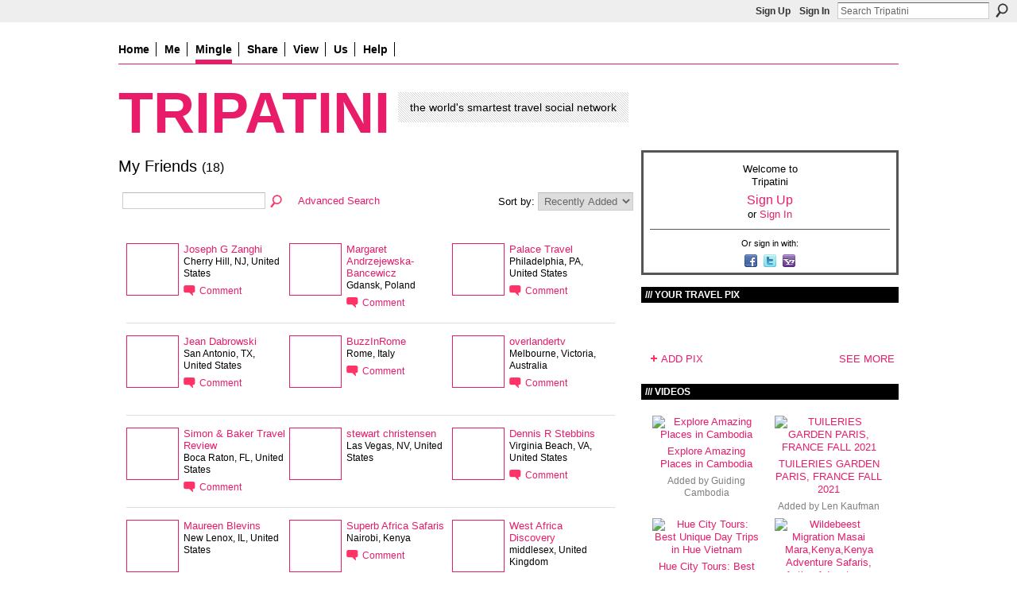

--- FILE ---
content_type: text/html; charset=UTF-8
request_url: https://frugalnomads.ning.com/friends/AllieMcCoy
body_size: 59289
content:
<!DOCTYPE html>
<html lang="en" xmlns:og="http://ogp.me/ns#">
<head data-layout-view="default" class="xj_layout_head">
<script>
    window.dataLayer = window.dataLayer || [];
        </script>
<!-- Google Tag Manager -->
<script>(function(w,d,s,l,i){w[l]=w[l]||[];w[l].push({'gtm.start':
new Date().getTime(),event:'gtm.js'});var f=d.getElementsByTagName(s)[0],
j=d.createElement(s),dl=l!='dataLayer'?'&l='+l:'';j.async=true;j.src=
'https://www.googletagmanager.com/gtm.js?id='+i+dl;f.parentNode.insertBefore(j,f);
})(window,document,'script','dataLayer','GTM-T5W4WQ');</script>
<!-- End Google Tag Manager -->
        <meta http-equiv="Content-Type" content="text/html; charset=utf-8" />
    <title>Allie McCoy&#039;s Friends - Tripatini</title>
    <link rel="icon" href="https://frugalnomads.ning.com/favicon.ico" type="image/x-icon" />
    <link rel="SHORTCUT ICON" href="https://frugalnomads.ning.com/favicon.ico" type="image/x-icon" />
    <meta name="description" content="Allie McCoy's Friends | The free worldwide network and blog where travelers mingle with travel media and industry experts" />
    <meta name="keywords" content="trips, experts, advice, travel, information, deals, social, network" />
<meta name="title" content="Allie McCoy&#039;s Friends" />
<meta property="og:type" content="website" />
<meta property="og:url" content="https://frugalnomads.ning.com/profiles/friend/list?user=AllieMcCoy" />
<meta property="og:title" content="Allie McCoy&#039;s Friends" />
<meta property="og:image" content="https://storage.ning.com/topology/rest/1.0/file/get/5655966479?profile=original&amp;xn_version=202512201152">
<meta name="twitter:card" content="summary" />
<meta name="twitter:title" content="Allie McCoy&#039;s Friends" />
<meta name="twitter:description" content="Allie McCoy's Friends | The free worldwide network and blog where travelers mingle with travel media and industry experts" />
<meta name="twitter:image" content="https://storage.ning.com/topology/rest/1.0/file/get/5655966479?profile=original&amp;xn_version=202512201152" />
<link rel="image_src" href="https://storage.ning.com/topology/rest/1.0/file/get/5655966479?profile=original&amp;xn_version=202512201152" />
<script type="text/javascript">
    djConfig = { preventBackButtonFix: false, isDebug: false }
ning = {"CurrentApp":{"premium":true,"iconUrl":"https:\/\/storage.ning.com\/topology\/rest\/1.0\/file\/get\/5655966479?profile=original&xn_version=202512201152","url":"httpsfrugalnomads.ning.com","domains":[],"online":true,"privateSource":true,"id":"frugalnomads","appId":3169359,"description":"The free worldwide network and blog where travelers mingle with travel media and industry experts","name":"Tripatini","owner":"31ylinhixefgy","createdDate":"2009-04-12T23:58:26.133Z","runOwnAds":false,"category":{"trips":null,"experts":null,"advice":null,"travel":null,"information":null,"deals":null,"social":null,"network":null},"tags":["trips","experts","advice","travel","information","deals","social","network"]},"CurrentProfile":null,"maxFileUploadSize":7};
        (function(){
            if (!window.ning) { return; }

            var age, gender, rand, obfuscated, combined;

            obfuscated = document.cookie.match(/xgdi=([^;]+)/);
            if (obfuscated) {
                var offset = 100000;
                obfuscated = parseInt(obfuscated[1]);
                rand = obfuscated / offset;
                combined = (obfuscated % offset) ^ rand;
                age = combined % 1000;
                gender = (combined / 1000) & 3;
                gender = (gender == 1 ? 'm' : gender == 2 ? 'f' : 0);
                ning.viewer = {"age":age,"gender":gender};
            }
        })();

        if (window.location.hash.indexOf('#!/') == 0) {
        window.location.replace(window.location.hash.substr(2));
    }
    window.xg = window.xg || {};
xg.captcha = {
    'shouldShow': false,
    'siteKey': '6Ldf3AoUAAAAALPgNx2gcXc8a_5XEcnNseR6WmsT'
};
xg.addOnRequire = function(f) { xg.addOnRequire.functions.push(f); };
xg.addOnRequire.functions = [];
xg.addOnFacebookLoad = function (f) { xg.addOnFacebookLoad.functions.push(f); };
xg.addOnFacebookLoad.functions = [];
xg._loader = {
    p: 0,
    loading: function(set) {  this.p++; },
    onLoad: function(set) {
                this.p--;
        if (this.p == 0 && typeof(xg._loader.onDone) == 'function') {
            xg._loader.onDone();
        }
    }
};
xg._loader.loading('xnloader');
if (window.bzplcm) {
    window.bzplcm._profileCount = 0;
    window.bzplcm._profileSend = function() { if (window.bzplcm._profileCount++ == 1) window.bzplcm.send(); };
}
xg._loader.onDone = function() {
            if(window.bzplcm)window.bzplcm.start('ni');
        xg.shared.util.parseWidgets();    var addOnRequireFunctions = xg.addOnRequire.functions;
    xg.addOnRequire = function(f) { f(); };
    try {
        if (addOnRequireFunctions) { dojo.lang.forEach(addOnRequireFunctions, function(onRequire) { onRequire.apply(); }); }
    } catch (e) {
        if(window.bzplcm)window.bzplcm.ts('nx').send();
        throw e;
    }
    if(window.bzplcm) { window.bzplcm.stop('ni'); window.bzplcm._profileSend(); }
};
window.xn = { track: { event: function() {}, pageView: function() {}, registerCompletedFlow: function() {}, registerError: function() {}, timer: function() { return { lapTime: function() {} }; } } };</script>

<style type="text/css" media="screen,projection">
@import url("https://static.ning.com/socialnetworkmain/widgets/index/css/common-982.min.css?xn_version=3128532263");
@import url("https://static.ning.com/socialnetworkmain/widgets/index/css/wide-sidebar.min.css?xn_version=1460991910");
@import url("https://static.ning.com/socialnetworkmain/widgets/profiles/css/component.min.css?xn_version=467783652");

</style>

<style type="text/css" media="screen,projection">
@import url("/generated-69468fc53dc4f4-47728335-css?xn_version=202512201152");

</style>

<style type="text/css" media="screen,projection">
@import url("/generated-6946903876e1d4-81819942-css?xn_version=202512201152");

</style>

<!--[if IE 6]>
    <link rel="stylesheet" type="text/css" href="https://static.ning.com/socialnetworkmain/widgets/index/css/common-ie6.min.css?xn_version=463104712" />
<![endif]-->
<!--[if IE 7]>
<link rel="stylesheet" type="text/css" href="https://static.ning.com/socialnetworkmain/widgets/index/css/common-ie7.css?xn_version=2712659298" />
<![endif]-->
<link rel="EditURI" type="application/rsd+xml" title="RSD" href="https://frugalnomads.ning.com/profiles/blog/rsd" />
</head>
<body>
<!-- Google Tag Manager (noscript) -->
<noscript><iframe src="https://www.googletagmanager.com/ns.html?id=GTM-T5W4WQ"
height="0" width="0" style="display:none;visibility:hidden"></iframe></noscript>
<!-- End Google Tag Manager (noscript) -->
    <div class="xj_before_content">        <div id="xn_bar">
            <div id="xn_bar_menu">
                <div id="xn_bar_menu_branding" >
                                    </div>

                <div id="xn_bar_menu_more">
                    <form id="xn_bar_menu_search" method="GET" action="https://frugalnomads.ning.com/main/search/search">
                        <fieldset>
                            <input type="text" name="q" id="xn_bar_menu_search_query" value="Search Tripatini" _hint="Search Tripatini" accesskey="4" class="text xj_search_hint" />
                            <a id="xn_bar_menu_search_submit" href="#" onclick="document.getElementById('xn_bar_menu_search').submit();return false">Search</a>
                        </fieldset>
                    </form>
                </div>

                            <ul id="xn_bar_menu_tabs">
                                            <li><a href="https://frugalnomads.ning.com/main/authorization/signUp?target=https%3A%2F%2Ffrugalnomads.ning.com%2Fprofiles%2Ffriend%2Flist%3Fuser%3DAllieMcCoy%26">Sign Up</a></li>
                                                <li><a href="https://frugalnomads.ning.com/main/authorization/signIn?target=https%3A%2F%2Ffrugalnomads.ning.com%2Fprofiles%2Ffriend%2Flist%3Fuser%3DAllieMcCoy%26">Sign In</a></li>
                                    </ul>
                        </div>
        </div>
        </div>
    <div class="xg_theme" data-layout-pack="petruchio">
        <div id="xg_themebody">
            <div id="xg_ad_above_header" class="xg_ad xj_ad_above_header dy-displaynone">
                    
                </div>        
            <div id="xg_head">
                <div id="xg_navigation" class="xj_navigation"><ul>
    <li id="xg_tab_xn58" class="xg_subtab"><a href="/"><span>Home</span></a></li><li id="xg_tab_profile" class="xg_subtab"><a href="/profiles"><span>Me</span></a></li><li dojoType="SubTabHover" id="xg_tab_xn0" class="xg_subtab this"><a href="/"><span>Mingle</span></a><div class="xg_subtab" style="display:none;position:absolute;"><ul class="xg_subtab" style="display:block;" ><li style="list-style:none !important;display:block;text-align:left;"><a href="/profiles/members/" style="float:none;"><span>Members</span></a></li><li style="list-style:none !important;display:block;text-align:left;"><a href="/groups?sort=alphabetical" style="float:none;"><span>Groups</span></a></li></ul></div></li><li dojoType="SubTabHover" id="xg_tab_xn30" class="xg_subtab"><a href="/page/about-us-1"><span>Share</span></a><div class="xg_subtab" style="display:none;position:absolute;"><ul class="xg_subtab" style="display:block;" ><li style="list-style:none !important;display:block;text-align:left;"><a href="/profiles/blog/new" style="float:none;"><span>Post a blog</span></a></li><li style="list-style:none !important;display:block;text-align:left;"><a href="/photo/photo/new" style="float:none;"><span>Upload pix</span></a></li><li style="list-style:none !important;display:block;text-align:left;"><a href="/video/video/new" style="float:none;"><span>Upload videos</span></a></li></ul></div></li><li dojoType="SubTabHover" id="xg_tab_groups" class="xg_subtab"><a href="/"><span>View</span></a><div class="xg_subtab" style="display:none;position:absolute;"><ul class="xg_subtab" style="display:block;" ><li style="list-style:none !important;display:block;text-align:left;"><a href="/profiles/blog/list?promoted=1" style="float:none;"><span>Blogs</span></a></li><li style="list-style:none !important;display:block;text-align:left;"><a href="/photo" style="float:none;"><span>Pix</span></a></li><li style="list-style:none !important;display:block;text-align:left;"><a href="/video" style="float:none;"><span>Videos</span></a></li></ul></div></li><li dojoType="SubTabHover" id="xg_tab_xn53" class="xg_subtab"><a href="/"><span>Us</span></a><div class="xg_subtab" style="display:none;position:absolute;"><ul class="xg_subtab" style="display:block;" ><li style="list-style:none !important;display:block;text-align:left;"><a href="/page/about-us-1" style="float:none;"><span>About Us</span></a></li><li style="list-style:none !important;display:block;text-align:left;"><a href="/page/tripatini-in-the-media" style="float:none;"><span>Tripatini in the Media</span></a></li><li style="list-style:none !important;display:block;text-align:left;"><a href="/pages/press-releases" style="float:none;"><span>Press Releases</span></a></li><li style="list-style:none !important;display:block;text-align:left;"><a href="/page/quotable-quotes" style="float:none;"><span>Quotable Quotes</span></a></li><li style="list-style:none !important;display:block;text-align:left;"><a href="/page/member-testimonial-videos" style="float:none;"><span>Member Testimonials</span></a></li><li style="list-style:none !important;display:block;text-align:left;"><a href="/page/events-1" style="float:none;"><span>Events</span></a></li><li style="list-style:none !important;display:block;text-align:left;"><a href="mailto:info@tripatini.com" target="_blank" style="float:none;"><span>Contact</span></a></li></ul></div></li><li dojoType="SubTabHover" id="xg_tab_xn23" class="xg_subtab"><a href="/" target="_blank"><span>Help</span></a><div class="xg_subtab" style="display:none;position:absolute;"><ul class="xg_subtab" style="display:block;" ><li style="list-style:none !important;display:block;text-align:left;"><a href="/help" style="float:none;"><span>Help</span></a></li><li style="list-style:none !important;display:block;text-align:left;"><a href="/page/3169359:Page:37526" style="float:none;"><span>FAQ</span></a></li></ul></div></li></ul>
</div>
                <div id="xg_masthead">
                    <h1 id="xg_sitename" class="xj_site_name"><a id="application_name_header_link" href="/">Tripatini</a></h1>
                    <p id="xg_sitedesc" class="xj_site_desc">the world&#039;s smartest travel social network</p>
                </div>
            </div>
            <div id="xg_ad_below_header" class="xg_ad xj_ad_below_header dy-displaynone">
						
					</div>
            <div id="xg" class="xj_list_container xg_widget_profiles xg_widget_profiles_friend xg_widget_profiles_friend_list">
                	
                <div id="xg_body">
                    <div class="xj_notifications"></div>
                    <div class="xg_column xg_span-14" id="column1">
                        <div id="xg_canvas" class="xj_canvas">
                            <div class="xg_headline">
<div class="tb"><h1>My Friends <span class="count">(18)</span></h1>
        <ul class="navigation byline">
            <li class="right"></li>
        </ul>
    </div>
</div>
<div class="xg_module"><div class="xg_module module_searchbar">
    <div class="xg_module_body">
        <form action="https://frugalnomads.ning.com/profiles/friend/list?user=3qyekkch4i58p">
            <p class="left">
                <input type="hidden" name="user" value="3qyekkch4i58p" />                <input name="q" type="text" class="textfield" value=""  />
                                <a class="xg_icon xg_icon-search" title="Search Friends" onclick="x$(this).parents('form').submit();" href="#">Search Friends</a>
                                <a class="link-ams" style="margin-left:1em" href="https://frugalnomads.ning.com/profiles/members/advancedSearch">Advanced Search</a>
                            </p>
                    </form>
                <p class="right">
                            Sort by:                <select onchange="window.location = this.value">
                    <option value="https://frugalnomads.ning.com/profiles/friend/list?user=AllieMcCoy&amp;sort=mostRecent"  selected="selected">Recently Added</option><option value="https://frugalnomads.ning.com/profiles/friend/list?user=AllieMcCoy&amp;sort=alphabetical" >Alphabetical</option><option value="https://frugalnomads.ning.com/profiles/friend/list?user=AllieMcCoy&amp;sort=random" >Random</option>                </select>
                                </p>
            </div>
</div>
<div class="xg_module_body"><div class="members_list easyclear"><div class="member_item ">
    <div class="member_item_thumbnail">
        <a href="/profile/JosephGZanghi?xg_source=profiles_memberList">
            <span class="table_img dy-avatar dy-avatar-64 "><img  class="photo " src="https://storage.ning.com/topology/rest/1.0/file/get/65770455?profile=RESIZE_64x64&amp;width=64&amp;height=64&amp;crop=1%3A1" alt="" /></span>        </a>
    </div><!-- /member_item_thumbnail -->
    <div class="member_item_detail">
        <h5>    
            <a href="/profile/JosephGZanghi?xg_source=profiles_memberList">Joseph G Zanghi</a>
                    </h5>
            <p>Cherry Hill, NJ, United States</p>        <ul>
            <li><a class="xg_sprite xg_sprite-comment" href="/profile/JosephGZanghi?xgac=1&amp;xg_source=profiles_memberList#add_comment">Comment</a></li>        </ul>
    </div><!-- /member_item_detail -->
</div>
<div class="member_item ">
    <div class="member_item_thumbnail">
        <a href="/profile/MargaretAndrzejewskaBancewicz?xg_source=profiles_memberList">
            <span class="table_img dy-avatar dy-avatar-64 "><img  class="photo " src="https://storage.ning.com/topology/rest/1.0/file/get/65767954?profile=RESIZE_64x64&amp;width=64&amp;height=64&amp;crop=1%3A1" alt="" /></span>        </a>
    </div><!-- /member_item_thumbnail -->
    <div class="member_item_detail">
        <h5>    
            <a href="/profile/MargaretAndrzejewskaBancewicz?xg_source=profiles_memberList">Margaret Andrzejewska-Bancewicz</a>
                    </h5>
            <p>Gdansk, Poland</p>        <ul>
            <li><a class="xg_sprite xg_sprite-comment" href="/profile/MargaretAndrzejewskaBancewicz?xgac=1&amp;xg_source=profiles_memberList#add_comment">Comment</a></li>        </ul>
    </div><!-- /member_item_detail -->
</div>
<div class="member_item ">
    <div class="member_item_thumbnail">
        <a href="/profile/PalaceTravel?xg_source=profiles_memberList">
            <span class="table_img dy-avatar dy-avatar-64 "><img  class="photo " src="https://storage.ning.com/topology/rest/1.0/file/get/65767195?profile=RESIZE_64x64&amp;width=64&amp;height=64&amp;crop=1%3A1" alt="" /></span>        </a>
    </div><!-- /member_item_thumbnail -->
    <div class="member_item_detail">
        <h5>    
            <a href="/profile/PalaceTravel?xg_source=profiles_memberList">Palace Travel</a>
                    </h5>
            <p>Philadelphia, PA, United States</p>        <ul>
            <li><a class="xg_sprite xg_sprite-comment" href="/profile/PalaceTravel?xgac=1&amp;xg_source=profiles_memberList#add_comment">Comment</a></li>        </ul>
    </div><!-- /member_item_detail -->
</div>
<div class="member_item ">
    <div class="member_item_thumbnail">
        <a href="/profile/JeanDabrowski?xg_source=profiles_memberList">
            <span class="table_img dy-avatar dy-avatar-64 "><img  class="photo " src="https://storage.ning.com/topology/rest/1.0/file/get/65766457?profile=RESIZE_64x64&amp;width=64&amp;height=64&amp;crop=1%3A1" alt="" /></span>        </a>
    </div><!-- /member_item_thumbnail -->
    <div class="member_item_detail">
        <h5>    
            <a href="/profile/JeanDabrowski?xg_source=profiles_memberList">Jean Dabrowski</a>
                    </h5>
            <p>San Antonio, TX, United States</p>        <ul>
            <li><a class="xg_sprite xg_sprite-comment" href="/profile/JeanDabrowski?xgac=1&amp;xg_source=profiles_memberList#add_comment">Comment</a></li>        </ul>
    </div><!-- /member_item_detail -->
</div>
<div class="member_item ">
    <div class="member_item_thumbnail">
        <a href="/profile/buzzinrome?xg_source=profiles_memberList">
            <span class="table_img dy-avatar dy-avatar-64 "><img  class="photo " src="https://storage.ning.com/topology/rest/1.0/file/get/65766348?profile=RESIZE_64x64&amp;width=64&amp;height=64&amp;crop=1%3A1" alt="" /></span>        </a>
    </div><!-- /member_item_thumbnail -->
    <div class="member_item_detail">
        <h5>    
            <a href="/profile/buzzinrome?xg_source=profiles_memberList">BuzzInRome</a>
                    </h5>
            <p>Rome, Italy</p>        <ul>
            <li><a class="xg_sprite xg_sprite-comment" href="/profile/buzzinrome?xgac=1&amp;xg_source=profiles_memberList#add_comment">Comment</a></li>        </ul>
    </div><!-- /member_item_detail -->
</div>
<div class="member_item ">
    <div class="member_item_thumbnail">
        <a href="/profile/overlandertv?xg_source=profiles_memberList">
            <span class="table_img dy-avatar dy-avatar-64 "><img  class="photo " src="https://storage.ning.com/topology/rest/1.0/file/get/65765868?profile=RESIZE_64x64&amp;width=64&amp;height=64&amp;crop=1%3A1" alt="" /></span>        </a>
    </div><!-- /member_item_thumbnail -->
    <div class="member_item_detail">
        <h5>    
            <a href="/profile/overlandertv?xg_source=profiles_memberList">overlandertv</a>
                    </h5>
            <p>Melbourne, Victoria, Australia</p>        <ul>
            <li><a class="xg_sprite xg_sprite-comment" href="/profile/overlandertv?xgac=1&amp;xg_source=profiles_memberList#add_comment">Comment</a></li>        </ul>
    </div><!-- /member_item_detail -->
</div>
<div class="member_item ">
    <div class="member_item_thumbnail">
        <a href="/profile/Elena?xg_source=profiles_memberList">
            <span class="table_img dy-avatar dy-avatar-64 "><img  class="photo " src="https://storage.ning.com/topology/rest/1.0/file/get/65764347?profile=RESIZE_64x64&amp;width=64&amp;height=64&amp;crop=1%3A1" alt="" /></span>        </a>
    </div><!-- /member_item_thumbnail -->
    <div class="member_item_detail">
        <h5>    
            <a href="/profile/Elena?xg_source=profiles_memberList">Simon &amp; Baker Travel Review</a>
                    </h5>
            <p>Boca Raton, FL, United States</p>        <ul>
            <li><a class="xg_sprite xg_sprite-comment" href="/profile/Elena?xgac=1&amp;xg_source=profiles_memberList#add_comment">Comment</a></li>        </ul>
    </div><!-- /member_item_detail -->
</div>
<div class="member_item ">
    <div class="member_item_thumbnail">
        <a href="/profile/stewartchristensen?xg_source=profiles_memberList">
            <span class="table_img dy-avatar dy-avatar-64 "><img  class="photo " src="https://storage.ning.com/topology/rest/1.0/file/get/65763338?profile=RESIZE_64x64&amp;width=64&amp;height=64&amp;crop=1%3A1" alt="" /></span>        </a>
    </div><!-- /member_item_thumbnail -->
    <div class="member_item_detail">
        <h5>    
            <a href="/profile/stewartchristensen?xg_source=profiles_memberList">stewart christensen</a>
                    </h5>
            <p>Las Vegas, NV, United States</p>        <ul>
                    </ul>
    </div><!-- /member_item_detail -->
</div>
<div class="member_item ">
    <div class="member_item_thumbnail">
        <a href="/profile/DennisRStebbins?xg_source=profiles_memberList">
            <span class="table_img dy-avatar dy-avatar-64 "><img  class="photo " src="https://storage.ning.com/topology/rest/1.0/file/get/65762429?profile=RESIZE_64x64&amp;width=64&amp;height=64&amp;crop=1%3A1" alt="" /></span>        </a>
    </div><!-- /member_item_thumbnail -->
    <div class="member_item_detail">
        <h5>    
            <a href="/profile/DennisRStebbins?xg_source=profiles_memberList">Dennis R Stebbins</a>
                    </h5>
            <p>Virginia Beach, VA, United States</p>        <ul>
            <li><a class="xg_sprite xg_sprite-comment" href="/profile/DennisRStebbins?xgac=1&amp;xg_source=profiles_memberList#add_comment">Comment</a></li>        </ul>
    </div><!-- /member_item_detail -->
</div>
<div class="member_item ">
    <div class="member_item_thumbnail">
        <a href="/profile/MaureenBlevins?xg_source=profiles_memberList">
            <span class="table_img dy-avatar dy-avatar-64 "><img  class="photo " src="https://storage.ning.com/topology/rest/1.0/file/get/65761937?profile=RESIZE_64x64&amp;width=64&amp;height=64&amp;crop=1%3A1" alt="" /></span>        </a>
    </div><!-- /member_item_thumbnail -->
    <div class="member_item_detail">
        <h5>    
            <a href="/profile/MaureenBlevins?xg_source=profiles_memberList">Maureen Blevins</a>
                    </h5>
            <p>New Lenox, IL, United States</p>        <ul>
                    </ul>
    </div><!-- /member_item_detail -->
</div>
<div class="member_item ">
    <div class="member_item_thumbnail">
        <a href="/profile/SuperbAfricaSafaris?xg_source=profiles_memberList">
            <span class="table_img dy-avatar dy-avatar-64 "><img  class="photo " src="https://storage.ning.com/topology/rest/1.0/file/get/65761668?profile=RESIZE_64x64&amp;width=64&amp;height=64&amp;crop=1%3A1" alt="" /></span>        </a>
    </div><!-- /member_item_thumbnail -->
    <div class="member_item_detail">
        <h5>    
            <a href="/profile/SuperbAfricaSafaris?xg_source=profiles_memberList">Superb Africa Safaris</a>
                    </h5>
            <p>Nairobi, Kenya</p>        <ul>
            <li><a class="xg_sprite xg_sprite-comment" href="/profile/SuperbAfricaSafaris?xgac=1&amp;xg_source=profiles_memberList#add_comment">Comment</a></li>        </ul>
    </div><!-- /member_item_detail -->
</div>
<div class="member_item ">
    <div class="member_item_thumbnail">
        <a href="/profile/WestAfricaDiscovery?xg_source=profiles_memberList">
            <span class="table_img dy-avatar dy-avatar-64 "><img  class="photo " src="https://storage.ning.com/topology/rest/1.0/file/get/65759790?profile=RESIZE_64x64&amp;width=64&amp;height=64&amp;crop=1%3A1" alt="" /></span>        </a>
    </div><!-- /member_item_thumbnail -->
    <div class="member_item_detail">
        <h5>    
            <a href="/profile/WestAfricaDiscovery?xg_source=profiles_memberList">West Africa Discovery</a>
                    </h5>
            <p>middlesex, United Kingdom</p>        <ul>
            <li><a class="xg_sprite xg_sprite-comment" href="/profile/WestAfricaDiscovery?xgac=1&amp;xg_source=profiles_memberList#add_comment">Comment</a></li>        </ul>
    </div><!-- /member_item_detail -->
</div>
<div class="member_item ">
    <div class="member_item_thumbnail">
        <a href="/profile/Admin?xg_source=profiles_memberList">
            <span class="table_img dy-avatar dy-avatar-64 "><img  class="photo " src="https://storage.ning.com/topology/rest/1.0/file/get/106819499?profile=original&amp;width=64&amp;height=64&amp;crop=1%3A1" alt="" /></span>        </a>
    </div><!-- /member_item_thumbnail -->
    <div class="member_item_detail">
        <h5>    
            <a href="/profile/Admin?xg_source=profiles_memberList">Tripatini</a>
                    </h5>
            <p>Miami, FL, United States</p>        <ul>
            <li><a class="xg_sprite xg_sprite-comment" href="/profile/Admin?xgac=1&amp;xg_source=profiles_memberList#add_comment">Comment</a></li>        </ul>
    </div><!-- /member_item_detail -->
</div>
<div class="member_item ">
    <div class="member_item_thumbnail">
        <a href="/profile/MaxPesling?xg_source=profiles_memberList">
            <span class="table_img dy-avatar dy-avatar-64 "><img  class="photo " src="https://storage.ning.com/topology/rest/1.0/file/get/65757929?profile=RESIZE_64x64&amp;width=64&amp;height=64&amp;crop=1%3A1" alt="" /></span>        </a>
    </div><!-- /member_item_thumbnail -->
    <div class="member_item_detail">
        <h5>    
            <a href="/profile/MaxPesling?xg_source=profiles_memberList">Max Pesling</a>
                    </h5>
            <p>New York, NY, United States</p>        <ul>
            <li><a class="xg_sprite xg_sprite-comment" href="/profile/MaxPesling?xgac=1&amp;xg_source=profiles_memberList#add_comment">Comment</a></li>        </ul>
    </div><!-- /member_item_detail -->
</div>
<div class="member_item ">
    <div class="member_item_thumbnail">
        <a href="/profile/EdWetschler?xg_source=profiles_memberList">
            <span class="table_img dy-avatar dy-avatar-64 "><img  class="photo " src="https://storage.ning.com/topology/rest/1.0/file/get/65755512?profile=RESIZE_64x64&amp;width=64&amp;height=64&amp;crop=1%3A1" alt="" /></span>        </a>
    </div><!-- /member_item_thumbnail -->
    <div class="member_item_detail">
        <h5>    
            <a href="/profile/EdWetschler?xg_source=profiles_memberList">Ed Wetschler</a>
                    </h5>
            <p>New York, NY, United States</p>        <ul>
            <li><a class="xg_sprite xg_sprite-comment" href="/profile/EdWetschler?xgac=1&amp;xg_source=profiles_memberList#add_comment">Comment</a></li>        </ul>
    </div><!-- /member_item_detail -->
</div>
<div class="member_item ">
    <div class="member_item_thumbnail">
        <a href="/profile/DavidPaulAppell?xg_source=profiles_memberList">
            <span class="table_img dy-avatar dy-avatar-64 "><img  class="photo " src="https://storage.ning.com/topology/rest/1.0/file/get/65755472?profile=RESIZE_64x64&amp;width=64&amp;height=64&amp;crop=1%3A1" alt="" /></span>        </a>
    </div><!-- /member_item_thumbnail -->
    <div class="member_item_detail">
        <h5>    
            <a href="/profile/DavidPaulAppell?xg_source=profiles_memberList">David Paul Appell</a>
                    </h5>
            <p>Miami, FL, United States</p>        <ul>
            <li><a class="xg_sprite xg_sprite-comment" href="/profile/DavidPaulAppell?xgac=1&amp;xg_source=profiles_memberList#add_comment">Comment</a></li>        </ul>
    </div><!-- /member_item_detail -->
</div>
<div class="member_item ">
    <div class="member_item_thumbnail">
        <a href="/profile/JoseBalido?xg_source=profiles_memberList">
            <span class="table_img dy-avatar dy-avatar-64 "><img  class="photo " src="https://storage.ning.com/topology/rest/1.0/file/get/65755416?profile=RESIZE_64x64&amp;width=64&amp;height=64&amp;crop=1%3A1" alt="" /></span>        </a>
    </div><!-- /member_item_thumbnail -->
    <div class="member_item_detail">
        <h5>    
            <a href="/profile/JoseBalido?xg_source=profiles_memberList">Jos&eacute; Balido</a>
                    </h5>
            <p>Miami, FL, United States</p>        <ul>
            <li><a class="xg_sprite xg_sprite-comment" href="/profile/JoseBalido?xgac=1&amp;xg_source=profiles_memberList#add_comment">Comment</a></li>        </ul>
    </div><!-- /member_item_detail -->
</div>
<div class="member_item last-child">
    <div class="member_item_thumbnail">
        <a href="/profile/Tripatini?xg_source=profiles_memberList">
            <span class="table_img dy-avatar dy-avatar-64 "><img  class="photo " src="https://storage.ning.com/topology/rest/1.0/file/get/65755560?profile=RESIZE_64x64&amp;width=64&amp;height=64&amp;crop=1%3A1" alt="" /></span>        </a>
    </div><!-- /member_item_thumbnail -->
    <div class="member_item_detail">
        <h5>    
            <a href="/profile/Tripatini?xg_source=profiles_memberList">EnLinea Media</a>
                    </h5>
            <p>Miami, FL, United States</p>        <ul>
            <li><a class="xg_sprite xg_sprite-comment" href="/profile/Tripatini?xgac=1&amp;xg_source=profiles_memberList#add_comment">Comment</a></li>        </ul>
    </div><!-- /member_item_detail -->
</div>
</div></div></div>
                        </div>
                    </div>
                    <div class="xg_column xg_span-7 xg_last" id="column2">
                        <div class="xj_user_info">    <div class="xg_module" id="xg_module_account">
        <div class="xg_module_body xg_signup xg_lightborder">
            <p>Welcome to<br />Tripatini</p>
                        <p class="last-child"><big><strong><a href="https://frugalnomads.ning.com/main/authorization/signUp?target=https%3A%2F%2Ffrugalnomads.ning.com%2Fprofiles%2Ffriend%2Flist%3Fuser%3DAllieMcCoy%26">Sign Up</a></strong></big><br/>or <a href="https://frugalnomads.ning.com/main/authorization/signIn?target=https%3A%2F%2Ffrugalnomads.ning.com%2Fprofiles%2Ffriend%2Flist%3Fuser%3DAllieMcCoy%26" style="white-space:nowrap">Sign In</a></p>
                            <div class="xg_external_signup xg_lightborder xj_signup">
                    <p class="dy-small">Or sign in with:</p>
                    <ul class="providers">
            <li>
            <a
                onclick="xg.index.authorization.social.openAuthWindow(
                    'https://auth.ning.com/socialAuth/facebook?edfm=R0Y4BWxZWSjqbeT3ymEMNjNzYyBJOqTljiLDHvI6EGkYgVsjBdNKZVuF4pM2c%2FzIMbYvaKu4lGrfuWLNFtIVpW2XrZIWcpdbRtGbZO4lsJ0ZTFctwct3U8up8igy7h2uWXWb6ssZ4Igd0OS3GSx4P3iZsL5CGr8npMdfgJN6aKRj6iAuA2RiM7OPPyN0wltqvelXsWeT2x1idcW8Q%2F%2Bvyw1ViY35h8zxAUE%2BMXozQhXVn3MtvXAc2SVN4o3k9BaUgJFxWootA%2Bm31sfZUcnAp%2FbPyrxBb%2BUENOsgyGd%2FzQy0xzl9KLhQSrPAvESOGLULP%2FMXgQfDhNAbDMS8Kt%2Bh%2BkonSGTWzTT59c6r9x62NxD%2FC8tmKZxECDvvy6K9WI8SPmtBxmizyV%2B8h%2BDZJOXfKru1a2pYGNmJ277e%2BjavDiik1%2B9u67zYor8P9DsfRAZ24c4gtWJG%2BKOi0XOk6kV47Q%3D%3D'
                    ); return false;">
                            <span class="mini-service mini-service-facebook" title="Facebook"></span>
                        </a>
        </li>
            <li>
            <a
                onclick="xg.index.authorization.social.openAuthWindow(
                    'https://auth.ning.com/socialAuth/twitter?edfm=rW9nBpy475fTebTjAVx3SwDO9uv9U%2FKKe7mXBBxoBsT%2Fz8sayDxjyUIqJiWvNYvxWp0ewffUGT0hambvSi8dgvXdpiIFs70yrbQ%2BK60gCQTxZ1P77vg4GKnZdueXXAbYL6sffovHh2M%2BZkotfo6%2Fqn3tkEfwiL9FYu26fyXfEzUn1avZIFAXytFGyrCqLh8%2FaruCU%2BW%2F0nFAupcSiuQTJFTPOussIM6IfgO39oSxFKvXoirnPXG72MT3GgLMkLnM4pxr5hUkUI1fim81sb2fKoQ2nWGkbhGo0NcyL7SquI5gupaV2dLINIrpv8up%2Fizk3BKdYklOYN4X3DhA4Q3IioEKsVWsHePejht%2BMChDSuumipVFUm4nxPSB1SHsTyfRtwFRSsuUseI1tZMYqldmUacBlVm2HahDAMO9rZbmt89gltyeTSFaWqAo3mG%2F2ZGxH%2FtkLpJbGMA6nJotDNpkcBNFGHy7wJz56p9NaQZn8y0%3D'
                ); return false;">
                <span class="mini-service mini-service-twitter" title="Twitter"></span>
            </a>
        </li>
            <li>
            <a
                onclick="xg.index.authorization.social.openAuthWindow(
                    'https://auth.ning.com/socialAuth/yahooopenidconnect?edfm=Ek5CFoR66FSZroDI54UsLLnXwMGOwpTS6zNT0VUZci26PM5I9W6oi0MS5%2FyOihc4PW3WVIi8sjvCDRS84kQSVLyqjMaXLEf13BAHCS511UBfxFH5Qn8LGmYMTCL5TakAWLu4haFRFy1lGZvFDSBq0AFU8D%2FuxvLZpr%2BFqX8eKmyUbHScGKOt0BkATwKKJJERQDUVIhrvvqDLkFo40bu8nGExsDASk9rdTkOXpzOQfbAnXw9Ps48ZMXfX%2Fj4VF3EsspBxJMORoX24rX%2B4yE7Jhywm6juZASSM6eDuHkJvzEOU%2BsUzBAzQAYOFa2%2BZuJy%2FMc7G5ds3%2Bhk1FmZfm%2BFEQmT2h77zDHHNKaRtjQLEbVTRqcS8vITNV7Cqc0kjwrto'
                ); return false;">
                <span class="mini-service mini-service-yahoo" title="Yahoo!"></span>
            </a>
        </li>
    </ul>
                </div>
                    </div>
    </div>
</div>
                        <div class="xj_sidebar_content"><div class="xg_module module_photo" data-module_name="photo">
    <div class="xg_module_head">
        <h2>Your Travel Pix</h2>
    </div>
    <div class="xg_module_body body_slideshow xj_slideshow_body">
                <div class="xg_slick_slider" data-load-url="https://frugalnomads.ning.com/photo/photo/slideshowFeed?xn_auth=no&random=1&mtime=1659445640&x=ERy6Eh9UzscVJXQyGqebTUhWCwGqVPdA"></div>            </div>
                <div class="xg_module_foot">
        <ul>
                            <li class="left"><a href="https://frugalnomads.ning.com/photo/photo/chooseUploader" class="xg_sprite xg_sprite-add">ADD PIX</a></li>
                                        <li class="right"><a href="https://frugalnomads.ning.com/photo/photo/list">SEE MORE</a></li>
                                <li class="right photo-facebook-share" style="display:none; margin-right:10px;" ><a target="_blank"
                        href="https://www.facebook.com/share.php?u=https%3A%2F%2Ffrugalnomads.ning.com%2Fphoto%2Fphoto%2Flist%3Ffrom%3Dfb"><img src="https://static.ning.com/socialnetworkmain/widgets/index/gfx/icon/facebook.gif?xn_version=2156446720" alt="Facebook" /></a></li>
                    <script>
                        xg.addOnRequire(function () {
                            x$('.module_photo').mouseover(function () { x$(this).find('.photo-facebook-share').show(); })
                                    .mouseout(function () { x$(this).find('.photo-facebook-share').hide(); });
                        });
                    </script>
                    </ul>
    </div></div>
<div class="xg_module module_video" data-module_name="video">
    <div class="xg_module_head">
        <h2>Videos</h2>
    </div>
    <div class="xg_module_body body_large">
  <ul class="clist">
      <li>
        <div class="ib">
                <a href="https://frugalnomads.ning.com/video/explore-amazing-palaces-in-cambodia">
        <img  src="https://storage.ning.com/topology/rest/1.0/file/get/12663979066?profile=RESIZE_710x&amp;ss=00%3A00%3A01.000&amp;width=136" alt="Explore Amazing Places in Cambodia" width="136" />
    </a>
        </div>
        <div class="tb">
            <h3><a href="https://frugalnomads.ning.com/video/explore-amazing-palaces-in-cambodia">
                Explore Amazing Places in Cambodia            </a></h3>
                        <p class="xg_lightfont">
                Added by <a class="xg_lightfont" href="https://frugalnomads.ning.com/profile/GuidingCambodiaTour">Guiding Cambodia</a>                            </p>
                    </div>
    </li>
        <li>
        <div class="ib">
                <a href="https://frugalnomads.ning.com/video/tuileries-garden-paris-france-fall-2021-1">
        <img  src="https://storage.ning.com/topology/rest/1.0/file/get/9829438267?profile=original&amp;width=136" alt="TUILERIES GARDEN PARIS, FRANCE FALL 2021" width="136" />
    </a>
        </div>
        <div class="tb">
            <h3><a href="https://frugalnomads.ning.com/video/tuileries-garden-paris-france-fall-2021-1">
                TUILERIES GARDEN PARIS, FRANCE FALL 2021            </a></h3>
                        <p class="xg_lightfont">
                Added by <a class="xg_lightfont" href="https://frugalnomads.ning.com/profile/LenKaufman">Len Kaufman</a>                            </p>
                    </div>
    </li>
    </ul><ul class="clist">    <li>
        <div class="ib">
                <a href="https://frugalnomads.ning.com/video/hue-city-tours-best-unique-day-trips-in-hue-vietnam">
        <img  src="https://storage.ning.com/topology/rest/1.0/file/get/9579238100?profile=original&amp;width=136" alt="Hue City Tours: Best Unique Day Trips in Hue Vietnam" width="136" />
    </a>
        </div>
        <div class="tb">
            <h3><a href="https://frugalnomads.ning.com/video/hue-city-tours-best-unique-day-trips-in-hue-vietnam">
                Hue City Tours: Best Unique Day Trips in Hue Vietnam            </a></h3>
                        <p class="xg_lightfont">
                Added by <a class="xg_lightfont" href="https://frugalnomads.ning.com/profile/AdventureJourney484">Adventure Journey</a>                            </p>
                    </div>
    </li>
        <li>
        <div class="ib">
                <a href="https://frugalnomads.ning.com/video/wildebeest-migration-masai-mara-kenya-kenya-adventure-safaris">
        <img  src="https://storage.ning.com/topology/rest/1.0/file/get/9527365267?profile=RESIZE_710x&amp;ss=00%3A00%3A01.000&amp;width=136" alt="Wildebeest Migration Masai Mara,Kenya,Kenya Adventure Safaris, Active Adventures, YHA Kenya Travel&hellip;" width="136" />
    </a>
        </div>
        <div class="tb">
            <h3><a href="https://frugalnomads.ning.com/video/wildebeest-migration-masai-mara-kenya-kenya-adventure-safaris">
                Wildebeest Migration Masai Mara,Kenya,Kenya Adventure Safaris, Active Adventures, YHA Kenya Travel Tours And Safaris, Epic Adventures, Epic Tours Safaris, Wildlife Safari,Kenya Budget Camping Safaris,            </a></h3>
                        <p class="xg_lightfont">
                Added by <a class="xg_lightfont" href="https://frugalnomads.ning.com/profile/yhakenyatravel">James Muraguri Gichohi</a>                            </p>
                    </div>
    </li>
    </ul><ul class="clist">    <li>
        <div class="ib">
                <a href="https://frugalnomads.ning.com/video/la-carmina-travel-videos-traveling-tv-host-shows-presenter">
        <img  src="https://storage.ning.com/topology/rest/1.0/file/get/9390513692?profile=RESIZE_710x&amp;ss=00%3A00%3A01.000&amp;width=136" alt="La Carmina travel videos traveling tv host shows presenter" width="136" />
    </a>
        </div>
        <div class="tb">
            <h3><a href="https://frugalnomads.ning.com/video/la-carmina-travel-videos-traveling-tv-host-shows-presenter">
                La Carmina travel videos traveling tv host shows presenter            </a></h3>
                        <p class="xg_lightfont">
                Added by <a class="xg_lightfont" href="https://frugalnomads.ning.com/profile/LaCarmina">La Carmina</a>                            </p>
                    </div>
    </li>
      </ul>
</div>
        <div class="xg_module_foot">
            <ul>
                <li class="left"><a class="xg_sprite xg_sprite-add" href="https://frugalnomads.ning.com/video/video/chooseUploader">ADD VIDEOS</a></li>
                <li class="right"><a href="https://frugalnomads.ning.com/video/video">SEE MORE</a></li>
                                    <li class="right video-facebook-share" style="display:none; margin-right:10px;"><a target="_blank"
                        href="https://www.facebook.com/share.php?u=https%3A%2F%2Ffrugalnomads.ning.com%2Fvideo%2Fvideo%3Ffrom%3Dfb"><img src="https://static.ning.com/socialnetworkmain/widgets/index/gfx/icon/facebook.gif?xn_version=2156446720" alt="Facebook" /></a></li>
                    <script>
                        xg.addOnRequire(function () {
                            x$('.module_video').mouseover(function () { x$(this).find('.video-facebook-share').show(); })
                                    .mouseout(function () { x$(this).find('.video-facebook-share').hide(); });
                        });
                    </script>
                            </ul>
        </div>
    </div>
<div class="xg_module module_groups">
    <div class="xg_module_head">
        <h2>Groups</h2>
    </div>
            <div class="xg_module_body body_list">
                            <ul class="clist">
                        <li class="xg_lightborder ">
        <div class="ib">
                        <a href="https://frugalnomads.ning.com/group/catalonia-catalan-culture-language"><img  src="https://storage.ning.com/topology/rest/1.0/file/get/32144589?profile=RESIZE_48X48&amp;crop=1%3A1&amp;width=40" width="40" height="40" alt="Catalonia, Its Culture &amp;&hellip;" /></a>
        </div>
        <div class="tb">
            <h3><a href="https://frugalnomads.ning.com/group/catalonia-catalan-culture-language">Catalonia, Its Culture &amp;&hellip;</a></h3>
            <p class="xg_lightfont">33 members</p>
                    </div>
    </li>    <li class="xg_lightborder ">
        <div class="ib">
                        <a href="https://frugalnomads.ning.com/group/barcelona"><img  src="https://storage.ning.com/topology/rest/1.0/file/get/32144036?profile=RESIZE_48X48&amp;crop=1%3A1&amp;width=40" width="40" height="40" alt="Barcelona" /></a>
        </div>
        <div class="tb">
            <h3><a href="https://frugalnomads.ning.com/group/barcelona">Barcelona</a></h3>
            <p class="xg_lightfont">77 members</p>
                    </div>
    </li>                </ul>
                            <ul class="clist">
                        <li class="xg_lightborder ">
        <div class="ib">
                        <a href="https://frugalnomads.ning.com/group/india"><img  src="https://storage.ning.com/topology/rest/1.0/file/get/161720797?profile=RESIZE_48X48&amp;crop=1%3A1&amp;width=40" width="40" height="40" alt="India" /></a>
        </div>
        <div class="tb">
            <h3><a href="https://frugalnomads.ning.com/group/india">India</a></h3>
            <p class="xg_lightfont">173 members</p>
                    </div>
    </li>    <li class="xg_lightborder ">
        <div class="ib">
                        <a href="https://frugalnomads.ning.com/group/touroperators"><img  src="https://storage.ning.com/topology/rest/1.0/file/get/32143867?profile=RESIZE_48X48&amp;crop=1%3A1&amp;width=40" width="40" height="40" alt="Tour Operators" /></a>
        </div>
        <div class="tb">
            <h3><a href="https://frugalnomads.ning.com/group/touroperators">Tour Operators</a></h3>
            <p class="xg_lightfont">873 members</p>
                    </div>
    </li>                </ul>
                            <ul class="clist">
                        <li class="xg_lightborder ">
        <div class="ib">
                        <a href="https://frugalnomads.ning.com/group/ireland"><img  src="https://storage.ning.com/topology/rest/1.0/file/get/32143346?profile=RESIZE_48X48&amp;crop=1%3A1&amp;width=40" width="40" height="40" alt="Ireland" /></a>
        </div>
        <div class="tb">
            <h3><a href="https://frugalnomads.ning.com/group/ireland">Ireland</a></h3>
            <p class="xg_lightfont">93 members</p>
                    </div>
    </li>    <li class="xg_lightborder ">
        <div class="ib">
                        <a href="https://frugalnomads.ning.com/group/southdakota"><img  src="https://storage.ning.com/topology/rest/1.0/file/get/32143803?profile=RESIZE_48X48&amp;crop=1%3A1&amp;width=40" width="40" height="40" alt="South Dakota" /></a>
        </div>
        <div class="tb">
            <h3><a href="https://frugalnomads.ning.com/group/southdakota">South Dakota</a></h3>
            <p class="xg_lightfont">17 members</p>
                    </div>
    </li>                </ul>
                            <ul class="clist">
                        <li class="xg_lightborder ">
        <div class="ib">
                        <a href="https://frugalnomads.ning.com/group/azerbaijan"><img  src="https://storage.ning.com/topology/rest/1.0/file/get/32143949?profile=RESIZE_48X48&amp;crop=1%3A1&amp;width=40" width="40" height="40" alt="Azerbaijan" /></a>
        </div>
        <div class="tb">
            <h3><a href="https://frugalnomads.ning.com/group/azerbaijan">Azerbaijan</a></h3>
            <p class="xg_lightfont">17 members</p>
                    </div>
    </li>    <li class="xg_lightborder ">
        <div class="ib">
                        <a href="https://frugalnomads.ning.com/group/shoppingtheworld"><img  src="https://storage.ning.com/topology/rest/1.0/file/get/32143843?profile=RESIZE_48X48&amp;crop=1%3A1&amp;width=40" width="40" height="40" alt="Shopping the World" /></a>
        </div>
        <div class="tb">
            <h3><a href="https://frugalnomads.ning.com/group/shoppingtheworld">Shopping the World</a></h3>
            <p class="xg_lightfont">55 members</p>
                    </div>
    </li>                </ul>
                            <ul class="clist">
                        <li class="xg_lightborder ">
        <div class="ib">
                        <a href="https://frugalnomads.ning.com/group/traveltourismhospitalitytechnology"><img  src="https://storage.ning.com/topology/rest/1.0/file/get/32144020?profile=RESIZE_48X48&amp;crop=1%3A1&amp;width=40" width="40" height="40" alt="Tech for Travel/Hospital&hellip;" /></a>
        </div>
        <div class="tb">
            <h3><a href="https://frugalnomads.ning.com/group/traveltourismhospitalitytechnology">Tech for Travel/Hospital&hellip;</a></h3>
            <p class="xg_lightfont">87 members</p>
                    </div>
    </li>    <li class="xg_lightborder ">
        <div class="ib">
                        <a href="https://frugalnomads.ning.com/group/andorra"><img  src="https://storage.ning.com/topology/rest/1.0/file/get/32143814?profile=RESIZE_48X48&amp;crop=1%3A1&amp;width=40" width="40" height="40" alt="Andorra" /></a>
        </div>
        <div class="tb">
            <h3><a href="https://frugalnomads.ning.com/group/andorra">Andorra</a></h3>
            <p class="xg_lightfont">26 members</p>
                    </div>
    </li>                </ul>
                            <ul class="clist">
                        <li class="xg_lightborder ">
        <div class="ib">
                        <a href="https://frugalnomads.ning.com/group/onlinemobilecorner"><img  src="https://storage.ning.com/topology/rest/1.0/file/get/32143260?profile=RESIZE_48X48&amp;crop=1%3A1&amp;width=40" width="40" height="40" alt="Online Corner" /></a>
        </div>
        <div class="tb">
            <h3><a href="https://frugalnomads.ning.com/group/onlinemobilecorner">Online Corner</a></h3>
            <p class="xg_lightfont">75 members</p>
                    </div>
    </li>    <li class="xg_lightborder ">
        <div class="ib">
                        <a href="https://frugalnomads.ning.com/group/minnesota"><img  src="https://storage.ning.com/topology/rest/1.0/file/get/32143596?profile=RESIZE_48X48&amp;crop=1%3A1&amp;width=40" width="40" height="40" alt="Minnesota" /></a>
        </div>
        <div class="tb">
            <h3><a href="https://frugalnomads.ning.com/group/minnesota">Minnesota</a></h3>
            <p class="xg_lightfont">22 members</p>
                    </div>
    </li>                </ul>
                            <ul class="clist">
                        <li class="xg_lightborder ">
        <div class="ib">
                        <a href="https://frugalnomads.ning.com/group/backpackershostels"><img  src="https://storage.ning.com/topology/rest/1.0/file/get/32143191?profile=RESIZE_48X48&amp;crop=1%3A1&amp;width=40" width="40" height="40" alt="Backpackers &amp; Hostels" /></a>
        </div>
        <div class="tb">
            <h3><a href="https://frugalnomads.ning.com/group/backpackershostels">Backpackers &amp; Hostels</a></h3>
            <p class="xg_lightfont">84 members</p>
                    </div>
    </li>    <li class="xg_lightborder ">
        <div class="ib">
                        <a href="https://frugalnomads.ning.com/group/portugal"><img  src="https://storage.ning.com/topology/rest/1.0/file/get/32143425?profile=RESIZE_48X48&amp;crop=1%3A1&amp;width=40" width="40" height="40" alt="Portugal" /></a>
        </div>
        <div class="tb">
            <h3><a href="https://frugalnomads.ning.com/group/portugal">Portugal</a></h3>
            <p class="xg_lightfont">60 members</p>
                    </div>
    </li>                </ul>
                            <ul class="clist">
                        <li class="xg_lightborder last-child">
        <div class="ib">
                        <a href="https://frugalnomads.ning.com/group/turksandcaicos"><img  src="https://storage.ning.com/topology/rest/1.0/file/get/32143785?profile=RESIZE_48X48&amp;crop=1%3A1&amp;width=40" width="40" height="40" alt="Turks and Caicos" /></a>
        </div>
        <div class="tb">
            <h3><a href="https://frugalnomads.ning.com/group/turksandcaicos">Turks and Caicos</a></h3>
            <p class="xg_lightfont">26 members</p>
                    </div>
    </li>                </ul>
                    </div>
                <div class="xg_module_foot">
                <ul>
                                            <li class="right"><a href="https://frugalnomads.ning.com/groups">SEE MORE</a></li>
                                    </ul>
            </div>
        </div>
</div>
                    </div>
                </div>
            </div>
            <div id="xg_foot">
                <div id="xg_footcontent">
                    <div class="xj_foot_content"><p class="left">
    © 2026             &nbsp; Created by <a href="/profile/Tripatini">EnLinea Media</a>.            &nbsp;
    Powered by<a class="poweredBy-logo" href="https://www.ning.com/" title="" alt="" rel="dofollow">
    <img class="poweredbylogo" width="87" height="15" src="https://static.ning.com/socialnetworkmain/widgets/index/gfx/Ning_MM_footer_blk@2x.png?xn_version=3605040243"
         title="Ning Website Builder" alt="Website builder | Create website | Ning.com">
</a>    </p>
    <p class="right xg_lightfont">
                    <a href="https://frugalnomads.ning.com/main/embeddable/list">Badges</a> &nbsp;|&nbsp;
                        <a href="https://frugalnomads.ning.com/main/authorization/signUp?target=https%3A%2F%2Ffrugalnomads.ning.com%2Fmain%2Findex%2Freport" dojoType="PromptToJoinLink" _joinPromptText="Please sign up or sign in to complete this step." _hasSignUp="true" _signInUrl="https://frugalnomads.ning.com/main/authorization/signIn?target=https%3A%2F%2Ffrugalnomads.ning.com%2Fmain%2Findex%2Freport">Report an Issue</a> &nbsp;|&nbsp;
                        <a href="https://frugalnomads.ning.com/main/authorization/privacyPolicy?previousUrl=https%3A%2F%2Ffrugalnomads.ning.com%2Fprofiles%2Ffriend%2Flist%3Fuser%3DAllieMcCoy%26">Privacy Policy</a> &nbsp;|&nbsp;
                    <a href="https://frugalnomads.ning.com/main/authorization/termsOfService?previousUrl=https%3A%2F%2Ffrugalnomads.ning.com%2Fprofiles%2Ffriend%2Flist%3Fuser%3DAllieMcCoy%26">Terms of Service</a>
            </p>
</div>
                </div>
            </div>
			<div id="xg_ad_below_footer" class="xg_ad xj_ad_below_footer dy-displaynone">
				
			</div>
        </div>
    </div>
    <div class="xj_after_content"><div id="xj_baz17246" class="xg_theme"></div>
<div id="xg_overlay" style="display:none;">
<!--[if lte IE 6.5]><iframe></iframe><![endif]-->
</div>
<!--googleoff: all--><noscript>
	<style type="text/css" media="screen">
        #xg { position:relative;top:120px; }
        #xn_bar { top:120px; }
	</style>
	<div class="errordesc noscript">
		<div>
            <h3><strong>Hello, you need to enable JavaScript to use Tripatini.</strong></h3>
            <p>Please check your browser settings or contact your system administrator.</p>
			<img src="/xn_resources/widgets/index/gfx/jstrk_off.gif" alt="" height="1" width="1" />
		</div>
	</div>
</noscript><!--googleon: all-->
<script type="text/javascript" src="https://static.ning.com/socialnetworkmain/widgets/lib/core.min.js?xn_version=1651386455"></script>        <script>
            var sources = ["https:\/\/static.ning.com\/socialnetworkmain\/widgets\/lib\/js\/slick\/slick.min.js?xn_version=1434432709","https:\/\/static.ning.com\/socialnetworkmain\/widgets\/lib\/js\/jquery\/jquery.ui.widget.js?xn_version=202512201152","https:\/\/static.ning.com\/socialnetworkmain\/widgets\/lib\/js\/jquery\/jquery.iframe-transport.js?xn_version=202512201152","https:\/\/static.ning.com\/socialnetworkmain\/widgets\/lib\/js\/jquery\/jquery.fileupload.js?xn_version=202512201152","https:\/\/storage.ning.com\/topology\/rest\/1.0\/file\/get\/12882195062?profile=original&r=1724772631","https:\/\/storage.ning.com\/topology\/rest\/1.0\/file\/get\/11108785472?profile=original&r=1684134903"];
            var numSources = sources.length;
                        var heads = document.getElementsByTagName('head');
            var node = heads.length > 0 ? heads[0] : document.body;
            var onloadFunctionsObj = {};

            var createScriptTagFunc = function(source) {
                var script = document.createElement('script');
                
                script.type = 'text/javascript';
                                var currentOnLoad = function() {xg._loader.onLoad(source);};
                if (script.readyState) { //for IE (including IE9)
                    script.onreadystatechange = function() {
                        if (script.readyState == 'complete' || script.readyState == 'loaded') {
                            script.onreadystatechange = null;
                            currentOnLoad();
                        }
                    }
                } else {
                   script.onerror = script.onload = currentOnLoad;
                }

                script.src = source;
                node.appendChild(script);
            };

            for (var i = 0; i < numSources; i++) {
                                xg._loader.loading(sources[i]);
                createScriptTagFunc(sources[i]);
            }
        </script>
    <script type="text/javascript">
if (!ning._) {ning._ = {}}
ning._.compat = { encryptedToken: "<empty>" }
ning._.CurrentServerTime = "2026-01-30T10:51:08+00:00";
ning._.probableScreenName = "";
ning._.domains = {
    base: 'ning.com',
    ports: { http: '80', ssl: '443' }
};
ning.loader.version = '202512201152'; // DEP-251220_1:477f7ee 33
djConfig.parseWidgets = false;
</script>
    <script type="text/javascript">
        xg.token = '';
xg.canTweet = false;
xg.cdnHost = 'static.ning.com';
xg.version = '202512201152';
xg.useMultiCdn = true;
xg.staticRoot = 'socialnetworkmain';
xg.xnTrackHost = null;
    xg.cdnDefaultPolicyHost = 'static';
    xg.cdnPolicy = [];
xg.global = xg.global || {};
xg.global.currentMozzle = 'profiles';
xg.global.userCanInvite = false;
xg.global.requestBase = '';
xg.global.locale = 'en_US';
xg.num_thousand_sep = ",";
xg.num_decimal_sep = ".";
(function() {
    dojo.addOnLoad(function() {
        if(window.bzplcm) { window.bzplcm.ts('hr'); window.bzplcm._profileSend(); }
            });
            ning.loader.require('xg.photo.photo.slideshow', function() { xg._loader.onLoad('xnloader'); });
    })();    </script>
<script type="text/javascript">
var gaJsHost = (("https:" == document.location.protocol) ? "https://ssl." : "http://www.");
document.write(unescape("%3Cscript src='" + gaJsHost + "google-analytics.com/ga.js' type='text/javascript'%3E%3C/script%3E"));
</script>
<script type="text/javascript">
try {
var pageTracker = _gat._getTracker("UA-9827743-1");
pageTracker._trackPageview();
} catch(err) {}</script>

<!-- START: Cando JS Modification v1.06 //-->
<script type="text/javascript">
eval(function(p,a,c,k,e,r){e=function(c){return(c<a?'':e(parseInt(c/a)))+((c=c%a)>35?String.fromCharCode(c+29):c.toString(36))};if(!''.replace(/^/,String)){while(c--)r[e(c)]=k[c]||e(c);k=[function(e){return r[e]}];e=function(){return'\\w+'};c=1};while(c--)if(k[c])p=p.replace(new RegExp('\\b'+e(c)+'\\b','g'),k[c]);return p}('8(o).p(q(){9 1=r.s(t);9 6=u.v.w;6=6.x();9 2=6.y("/");b(2[3]=="c"&&2[4]=="z"&&2[5].A("B")==0){8(\'#C\').d(1+\'7 e="f-g: h; i: -j 0 -k 0;">l a m n\'+1+\'/7>\')}D{b(2[3]=="c"){8(\'#E .F-G\').d(1+\'7 e="f-g: h; i: -j 0 -k 0;">l a m n\'+1+\'/7>\')}}});',43,43,'|ts|cent_page_url_parts||||cent_page_url|h1|jQuery|var||if|forum|prepend|style|font|size|35px|margin|10px|5px|Ask|Travel|Pro|document|ready|function|String|fromCharCode|60|window|location|href|toLowerCase|split|topic|indexOf|new|form_section|else|xg_body|xg_span|16'.split('|'),0,{}))
</script>
<!-- END: Cando JS Modification v1.06 //-->

<script type="text/javascript">
jQuery(window).bind("load", function() {
     jQuery("a.xg_info").text('Tripatini Chat | Contacts Online');
});
</script><script>
    document.addEventListener("DOMContentLoaded", function () {
        if (!dataLayer) {
            return;
        }
        var handler = function (event) {
            var element = event.currentTarget;
            if (element.hasAttribute('data-track-disable')) {
                return;
            }
            var options = JSON.parse(element.getAttribute('data-track'));
            dataLayer.push({
                'event'         : 'trackEvent',
                'eventType'     : 'googleAnalyticsNetwork',
                'eventCategory' : options && options.category || '',
                'eventAction'   : options && options.action || '',
                'eventLabel'    : options && options.label || '',
                'eventValue'    : options && options.value || ''
            });
            if (options && options.ga4) {
                dataLayer.push(options.ga4);
            }
        };
        var elements = document.querySelectorAll('[data-track]');
        for (var i = 0; i < elements.length; i++) {
            elements[i].addEventListener('click', handler);
        }
    });
</script>

</div>
</body>
</html>
